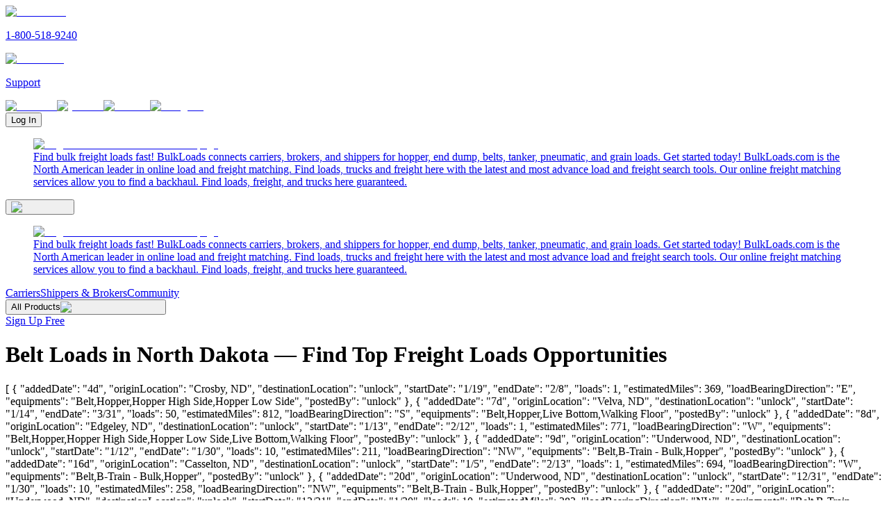

--- FILE ---
content_type: text/html; charset=utf-8
request_url: https://www.bulkloads.com/loads/north-dakota/belt/
body_size: 8172
content:
<!DOCTYPE html><html lang="en"><head><meta charSet="utf-8" data-next-head=""/><meta charSet="UTF-8"/><meta name="viewport" content="width=device-width" data-next-head=""/><title data-next-head="">Belt Loads in North Dakota</title><link rel="alternate" hrefLang="en" href="https://www.bulkloads.com/loads/north-dakota/belt/" data-next-head=""/><link rel="canonical" href="https://www.bulkloads.com/loads/north-dakota/belt/" data-next-head=""/><meta name="description" content="Explore Belt loads in North Dakota. Connect with shippers &amp; brokers for the best freight opportunities." data-next-head=""/><meta property="og:type" content="website" data-next-head=""/><meta property="og:title" content="Belt Loads in North Dakota" data-next-head=""/><meta property="og:description" content="Explore Belt loads in North Dakota. Connect with shippers &amp; brokers for the best freight opportunities." data-next-head=""/><meta property="og:url" content="https://www.bulkloads.com/loads/north-dakota/belt/" data-next-head=""/><meta content="index, follow, max-image-preview:large, max-snippet:-1, max-video-preview:-1" name="robots"/><link href="/favicon.ico" rel="shortcut icon"/><meta content="en_US" property="og:locale"/><meta content="https://www.bulkloads.com" name="author"/><meta content="920" property="og:image:width"/><meta content="470" property="og:image:height"/><meta content="summary_large_image" name="twitter:card"/><meta content="BulkLoads.com: The Largest US Bulk Freight Marketplace &amp; Load Board" property="og:site_name"/><meta content="BulkLoads" name="keywords"/><meta content="app-id=641831669, app-argument=https://www.bulkloads.com/" name="apple-itunes-app"/><link rel="preload" href="/_next/static/media/e4af272ccee01ff0-s.p.woff2" as="font" type="font/woff2" crossorigin="anonymous" data-next-font="size-adjust"/><link rel="preload" href="/_next/static/media/47cbc4e2adbc5db9-s.p.woff2" as="font" type="font/woff2" crossorigin="anonymous" data-next-font="size-adjust"/><link rel="preload" href="/_next/static/css/9c544f181f8e15dc.css" as="style"/><link rel="preload" as="image" imageSrcSet="/_next/image/?url=%2F_next%2Fstatic%2Fmedia%2Fbulkloads_logo.acf79a5a.png&amp;w=256&amp;q=75 1x, /_next/image/?url=%2F_next%2Fstatic%2Fmedia%2Fbulkloads_logo.acf79a5a.png&amp;w=384&amp;q=75 2x" data-next-head=""/><script>(function(w,d,s,l,i){w[l]=w[l]||[];w[l].push({'gtm.start':
new Date().getTime(),event:'gtm.js'});var f=d.getElementsByTagName(s)[0],
j=d.createElement(s),dl=l!='dataLayer'?'&l='+l:'';j.async=true;j.src=
'https://www.googletagmanager.com/gtm.js?id='+i+dl;f.parentNode.insertBefore(j,f);
})(window,document,'script','dataLayer','GTM-WNRLV85D');</script><link rel="stylesheet" href="/_next/static/css/9c544f181f8e15dc.css" data-n-g=""/><noscript data-n-css=""></noscript><script defer="" noModule="" src="/_next/static/chunks/polyfills-42372ed130431b0a.js"></script><script defer="" src="/_next/static/chunks/1775-01fdaebb5dd471fb.js"></script><script defer="" src="/_next/static/chunks/4848.84bfe90849ee0f9f.js"></script><script defer="" src="/_next/static/chunks/7527.3b8d99dd5223b96e.js"></script><script src="/_next/static/chunks/webpack-f7e99d2602314885.js" defer=""></script><script src="/_next/static/chunks/framework-2245e2275300e104.js" defer=""></script><script src="/_next/static/chunks/main-4b29ee8bec350440.js" defer=""></script><script src="/_next/static/chunks/pages/_app-8802b777f09928ed.js" defer=""></script><script src="/_next/static/chunks/2229-59b28d1134c1728e.js" defer=""></script><script src="/_next/static/chunks/7713-51a16a3295427dd4.js" defer=""></script><script src="/_next/static/chunks/pages/loads/%5Bstate%5D/%5Bequipment%5D-62bf1bba5b07c21b.js" defer=""></script><script src="/_next/static/3IDwQLGUXl2wMRoHoqsby/_buildManifest.js" defer=""></script><script src="/_next/static/3IDwQLGUXl2wMRoHoqsby/_ssgManifest.js" defer=""></script></head><body><noscript><iframe height="0" src="https://www.googletagmanager.com/ns.html?id=GTM-WNRLV85D" style="display:none;visibility:hidden" title="Google Tag Manager" width="0"></iframe></noscript><link rel="preload" as="image" imageSrcSet="/_next/image/?url=%2F_next%2Fstatic%2Fmedia%2Fbulkloads_logo.acf79a5a.png&amp;w=256&amp;q=75 1x, /_next/image/?url=%2F_next%2Fstatic%2Fmedia%2Fbulkloads_logo.acf79a5a.png&amp;w=384&amp;q=75 2x"/><div id="__next"><div class="__variable_fa2f99 __variable_dea1cc font-body"><div class="flex min-h-dvh w-full flex-col justify-between"><header class="nav-sticky md:top-[-44px]" role="navigation" aria-label="Main Navigation"><div class="nav_default"><nav><a aria-label="Call BulkLoads at 1-800-518-9240" href="tel:18005189240"><img alt="Phone icon" loading="lazy" width="13" height="12" decoding="async" data-nimg="1" style="color:transparent" src="/_next/static/media/phone.0c202beb.svg"/><p>1-800-518-9240</p></a><a aria-label="Contact support" href="/support/contact_us/"><img alt="Email icon" loading="lazy" width="15" height="13" decoding="async" data-nimg="1" style="color:transparent" src="/_next/static/media/mail.8eb10e7a.svg"/><p>Support</p></a></nav><div class="social_container"><a target="_blank" href="https://www.facebook.com/bulkloads"><img alt="facebook" loading="lazy" width="9" height="36" decoding="async" data-nimg="1" style="color:transparent" src="/_next/static/media/social_facebook.84ca4f15.svg"/></a><a target="_blank" href="https://www.youtube.com/@BulkLoadsVids"><img alt="youtube" loading="lazy" width="16" height="36" decoding="async" data-nimg="1" style="color:transparent" src="/_next/static/media/social_youtube.46d1bf25.svg"/></a><a target="_blank" href="https://www.linkedin.com/company/bulk-loads-now-llc/"><img alt="linkedin" loading="lazy" width="12" height="36" decoding="async" data-nimg="1" style="color:transparent" src="/_next/static/media/social_linkedin.cfae876b.svg"/></a><a target="_blank" href="https://www.instagram.com/bulkloads/"><img alt="instagram" loading="lazy" width="16" height="36" decoding="async" data-nimg="1" style="color:transparent" src="/_next/static/media/social_instagram.52ab9dde.svg"/></a></div><div class="mr-0.5 h-7 w-24 flex-center"><button>Log In</button></div></div><div class="nav-content"><div class="nav-content-mobile justify-between"><a class="logo-link gap-4 md:hidden" href="/"><figure><img alt="Logo to return to BulkLoads homepage" width="192" height="32" decoding="async" data-nimg="1" style="color:transparent" srcSet="/_next/image/?url=%2F_next%2Fstatic%2Fmedia%2Fbulkloads_logo.acf79a5a.png&amp;w=256&amp;q=75 1x, /_next/image/?url=%2F_next%2Fstatic%2Fmedia%2Fbulkloads_logo.acf79a5a.png&amp;w=384&amp;q=75 2x" src="/_next/image/?url=%2F_next%2Fstatic%2Fmedia%2Fbulkloads_logo.acf79a5a.png&amp;w=384&amp;q=75"/><figcaption class="sr-only">Find bulk freight loads fast! BulkLoads connects carriers, brokers, and shippers for hopper, end dump, belts, tanker, pneumatic, and grain loads. Get started today! BulkLoads.com is the North American leader in online load and freight matching. Find loads, trucks and freight here with the latest and most advance load and freight search tools. Our online freight matching services allow you to find a backhaul. Find loads, freight, and trucks here guaranteed.</figcaption></figure></a><div class="flex-center md:hidden" id="nav-content-mobile-menu"><button class="h-full flex-center cursor-pointer" aria-expanded="false" aria-controls="mobile-menu" aria-label="Open menu"><img alt="Open menu" loading="lazy" width="32" height="33" decoding="async" data-nimg="1" class="transition-all ease-out " style="color:transparent" src="/_next/static/media/hamburger_open.c4fe8389.svg"/></button></div></div><div class="nav-content-md justify-between"><a class="logo-link " href="/"><figure><img alt="Logo to return to BulkLoads homepage" width="192" height="32" decoding="async" data-nimg="1" style="color:transparent" srcSet="/_next/image/?url=%2F_next%2Fstatic%2Fmedia%2Fbulkloads_logo.acf79a5a.png&amp;w=256&amp;q=75 1x, /_next/image/?url=%2F_next%2Fstatic%2Fmedia%2Fbulkloads_logo.acf79a5a.png&amp;w=384&amp;q=75 2x" src="/_next/image/?url=%2F_next%2Fstatic%2Fmedia%2Fbulkloads_logo.acf79a5a.png&amp;w=384&amp;q=75"/><figcaption class="sr-only">Find bulk freight loads fast! BulkLoads connects carriers, brokers, and shippers for hopper, end dump, belts, tanker, pneumatic, and grain loads. Get started today! BulkLoads.com is the North American leader in online load and freight matching. Find loads, trucks and freight here with the latest and most advance load and freight search tools. Our online freight matching services allow you to find a backhaul. Find loads, freight, and trucks here guaranteed.</figcaption></figure></a><div class="nav-content-md-menu" id="nav-content-md-menu"><nav class="nav-md" aria-label="Desktop Navigation"><a class="border-b-2 border-transparent" href="/carrier/">Carriers</a><a class="border-b-2 border-transparent" href="/broker/">Shippers &amp; Brokers</a><a class="border-b-2 border-transparent" href="/community/">Community</a><section class="group border-b-2 border-transparent "><button aria-expanded="false" aria-controls="products-menu">All Products<img alt="Dropdown all products" loading="lazy" width="17" height="16" decoding="async" data-nimg="1" class="w-4 transition-transform duration-150 " style="color:transparent" src="/_next/static/media/dropdown_arrow_grey.8376818a.svg"/></button></section></nav><div class="nav-signup"><a rel="noreferrer" href="/sign_up/create_account/">Sign Up Free</a></div></div></div></div></header><div><div class="mx-auto min-h-screen max-w-screen-xl bg-white pb-20 md:px-10"><h1 class="-left-[9999px] absolute">Belt Loads in North Dakota — Find Top Freight Loads Opportunities</h1><header class="sr-only">[
  {
    &quot;addedDate&quot;: &quot;4d&quot;,
    &quot;originLocation&quot;: &quot;Crosby, ND&quot;,
    &quot;destinationLocation&quot;: &quot;unlock&quot;,
    &quot;startDate&quot;: &quot;1/19&quot;,
    &quot;endDate&quot;: &quot;2/8&quot;,
    &quot;loads&quot;: 1,
    &quot;estimatedMiles&quot;: 369,
    &quot;loadBearingDirection&quot;: &quot;E&quot;,
    &quot;equipments&quot;: &quot;Belt,Hopper,Hopper High Side,Hopper Low Side&quot;,
    &quot;postedBy&quot;: &quot;unlock&quot;
  },
  {
    &quot;addedDate&quot;: &quot;7d&quot;,
    &quot;originLocation&quot;: &quot;Velva, ND&quot;,
    &quot;destinationLocation&quot;: &quot;unlock&quot;,
    &quot;startDate&quot;: &quot;1/14&quot;,
    &quot;endDate&quot;: &quot;3/31&quot;,
    &quot;loads&quot;: 50,
    &quot;estimatedMiles&quot;: 812,
    &quot;loadBearingDirection&quot;: &quot;S&quot;,
    &quot;equipments&quot;: &quot;Belt,Hopper,Live Bottom,Walking Floor&quot;,
    &quot;postedBy&quot;: &quot;unlock&quot;
  },
  {
    &quot;addedDate&quot;: &quot;8d&quot;,
    &quot;originLocation&quot;: &quot;Edgeley, ND&quot;,
    &quot;destinationLocation&quot;: &quot;unlock&quot;,
    &quot;startDate&quot;: &quot;1/13&quot;,
    &quot;endDate&quot;: &quot;2/12&quot;,
    &quot;loads&quot;: 1,
    &quot;estimatedMiles&quot;: 771,
    &quot;loadBearingDirection&quot;: &quot;W&quot;,
    &quot;equipments&quot;: &quot;Belt,Hopper,Hopper High Side,Hopper Low Side,Live Bottom,Walking Floor&quot;,
    &quot;postedBy&quot;: &quot;unlock&quot;
  },
  {
    &quot;addedDate&quot;: &quot;9d&quot;,
    &quot;originLocation&quot;: &quot;Underwood, ND&quot;,
    &quot;destinationLocation&quot;: &quot;unlock&quot;,
    &quot;startDate&quot;: &quot;1/12&quot;,
    &quot;endDate&quot;: &quot;1/30&quot;,
    &quot;loads&quot;: 10,
    &quot;estimatedMiles&quot;: 211,
    &quot;loadBearingDirection&quot;: &quot;NW&quot;,
    &quot;equipments&quot;: &quot;Belt,B-Train - Bulk,Hopper&quot;,
    &quot;postedBy&quot;: &quot;unlock&quot;
  },
  {
    &quot;addedDate&quot;: &quot;16d&quot;,
    &quot;originLocation&quot;: &quot;Casselton, ND&quot;,
    &quot;destinationLocation&quot;: &quot;unlock&quot;,
    &quot;startDate&quot;: &quot;1/5&quot;,
    &quot;endDate&quot;: &quot;2/13&quot;,
    &quot;loads&quot;: 1,
    &quot;estimatedMiles&quot;: 694,
    &quot;loadBearingDirection&quot;: &quot;W&quot;,
    &quot;equipments&quot;: &quot;Belt,B-Train - Bulk,Hopper&quot;,
    &quot;postedBy&quot;: &quot;unlock&quot;
  },
  {
    &quot;addedDate&quot;: &quot;20d&quot;,
    &quot;originLocation&quot;: &quot;Underwood, ND&quot;,
    &quot;destinationLocation&quot;: &quot;unlock&quot;,
    &quot;startDate&quot;: &quot;12/31&quot;,
    &quot;endDate&quot;: &quot;1/30&quot;,
    &quot;loads&quot;: 10,
    &quot;estimatedMiles&quot;: 258,
    &quot;loadBearingDirection&quot;: &quot;NW&quot;,
    &quot;equipments&quot;: &quot;Belt,B-Train - Bulk,Hopper&quot;,
    &quot;postedBy&quot;: &quot;unlock&quot;
  },
  {
    &quot;addedDate&quot;: &quot;20d&quot;,
    &quot;originLocation&quot;: &quot;Underwood, ND&quot;,
    &quot;destinationLocation&quot;: &quot;unlock&quot;,
    &quot;startDate&quot;: &quot;12/31&quot;,
    &quot;endDate&quot;: &quot;1/30&quot;,
    &quot;loads&quot;: 10,
    &quot;estimatedMiles&quot;: 383,
    &quot;loadBearingDirection&quot;: &quot;NW&quot;,
    &quot;equipments&quot;: &quot;Belt,B-Train - Bulk,Hopper&quot;,
    &quot;postedBy&quot;: &quot;unlock&quot;
  },
  {
    &quot;addedDate&quot;: &quot;20d&quot;,
    &quot;originLocation&quot;: &quot;Underwood, ND&quot;,
    &quot;destinationLocation&quot;: &quot;unlock&quot;,
    &quot;startDate&quot;: &quot;12/31&quot;,
    &quot;endDate&quot;: &quot;1/30&quot;,
    &quot;loads&quot;: 10,
    &quot;estimatedMiles&quot;: 211,
    &quot;loadBearingDirection&quot;: &quot;NW&quot;,
    &quot;equipments&quot;: &quot;Belt,B-Train - Bulk,Hopper&quot;,
    &quot;postedBy&quot;: &quot;unlock&quot;
  }
]</header><div class="mx-auto flex flex-col items-center justify-center gap-8 pt-6"><div class="hidden w-full flex-col items-center px-5 md:flex md:px-0"><div class="flex w-full items-center"><div class="flex items-center"><a class="select-none text-foundation-grey-600 text-sm hover:underline active:no-underline" href="/loads/">Load Board</a><img alt="" loading="lazy" width="32" height="32" decoding="async" data-nimg="1" class="h-6 w-6" style="color:transparent" src="/_next/static/media/arrow_right.8a73219b.svg"/></div><div class="flex items-center"></div><div class="flex items-center"><a class="select-none text-foundation-grey-600 text-sm hover:underline active:no-underline" href="/loads/north-dakota/belt/">Belt Loads in North Dakota</a></div></div></div><section class="flex w-full flex-col items-center justify-center gap-4 px-5 md:px-0"><div class="flex w-full max-w-xs justify-center"><header id="search-load" class="relative w-full rounded-full border border-foundation-grey-50 bg-foundation-grey-0 shadow-[0px_4px_8px_0px_rgba(0,0,0,0.1)] " aria-describedby="search-load-description"><p id="search-load-description" class="sr-only">Search bulk freight loads by state and equipment type. Use filters to refine your search for the best loads.</p><div class="flex h-14 w-full items-center justify-between gap-2 md:h-fit"><img alt="Search Loads" loading="lazy" width="24" height="24" decoding="async" data-nimg="1" class="ml-3 shrink-0 md:hidden" style="color:transparent" src="/_next/static/media/green.134e5eaf.svg"/><button class="flex flex-1 flex-col items-start pl-2 md:pl-6 w-full"><span class="flex items-center gap-2"><span class="text-foundation-grey-900">North Dakota</span></span></button><a class="cursor-pointer select-none rounded-full p-2 hover:bg-rgba-10 active:bg-rgba-7" href="/loads/"><img alt="Delete Search Loads" loading="lazy" width="20" height="20" decoding="async" data-nimg="1" class="relative shrink-0" style="color:transparent" src="/_next/static/media/delete_grey_600.18f69d96.svg"/></a><button class="hidden md:flex h-12 w-12 items-center justify-center"><span class="flex items-center rounded-full bg-grass-green-500 p-3 text-foundation-grey-0 active:scale-95"><img alt="Search" loading="lazy" width="16" height="16" decoding="async" data-nimg="1" style="color:transparent" src="/_next/static/media/search.7710e664.svg"/></span></button></div></header></div><div class="flex w-full items-center justify-between"><div class="flex gap-2"></div><div class="flex h-10 w-56 items-center justify-center"><button class="btn-active flex gap-2 rounded-lg border border-foundation-grey-900 bg-foundation-grey-0 px-4 py-1.5 text-foundation-grey-900 text-sm"><img alt="notification" loading="lazy" width="16" height="16" decoding="async" data-nimg="1" class="shrink-0 active:h-3.5 active:w-3.5" style="color:transparent" src="/_next/static/media/grey900.76fc500d.svg"/>Sign Up to Create Alert</button></div></div></section><section class="flex w-full flex-col px-5 text-foundation-grey-900 md:px-0"><h2 class="font-normal text-base md:font-semibold md:text-lg">8 Listings (93 Loads)  out of North Dakota</h2><h3 class="text-sm md:font-light md:text-base">Trailer Types: <!-- -->Belt</h3></section><section class="flex w-full flex-col items-center justify-center"><div class="flex w-full items-center justify-between px-5 md:px-0"><div class="py-4 font-semibold text-[#2F353E]">Loads</div><div class="flex gap-4"><div class="flex w-64 flex-col gap-2 md:w-72"></div><div class="flex select-none"><button class="flex h-10 min-w-20 items-center gap-1 rounded-lg px-3 text-sm transition-colors bg-grey-9 text-white"><img alt="table" loading="lazy" width="24" height="24" decoding="async" data-nimg="1" class="mt-0.5 shrink-0" style="color:transparent" src="/_next/static/media/view_table_white.63ac2435.svg"/>Table</button><button class="flex h-10 min-w-20 items-center gap-1 rounded-lg px-3 text-sm transition-colors bg-white text-grey-9 hover:bg-grey-8 active:bg-grey-11"><img alt="list" loading="lazy" width="24" height="24" decoding="async" data-nimg="1" class="mt-0.5 shrink-0" style="color:transparent" src="/_next/static/media/view_list_dark.45f51baf.svg"/>List</button></div></div></div><div class="w-full"><div class="flex w-full flex-col"><div class="flex items-center bg-foundation-grey-50 font-medium text-primary-blue-700 text-sm"><button class="flex select-none items-center justify-between gap-0.5 border-b-2 px-3 py-3 w-20 lg:w-20 border-transparent">Added</button><button class="flex select-none items-center justify-between gap-0.5 border-b-2 px-3 py-3 w-24 lg:w-40 border-transparent">Origin</button><button class="flex select-none items-center justify-between gap-0.5 border-b-2 px-3 py-3 w-24 lg:w-40 border-transparent">Destination</button><button class="flex select-none items-center justify-between gap-0.5 border-b-2 px-3 py-3 w-20 lg:w-20 border-transparent">Start</button><button class="flex select-none items-center justify-between gap-0.5 border-b-2 px-3 py-3 w-20 lg:w-20 border-transparent">End</button><button class="flex select-none items-center justify-between gap-0.5 border-b-2 px-3 py-3 w-20 lg:w-20 border-transparent">Loads</button><div class="flex cursor-pointer select-none items-center justify-between gap-0.5 border-b-2 px-3 py-3 flex-1 border-transparent" role="button" tabindex="0">Equipment</div><button class="flex select-none items-center justify-between gap-0.5 border-b-2 px-3 py-3 w-20 lg:w-24 border-transparent">Miles</button><button class="flex select-none items-center justify-between gap-0.5 border-b-2 px-3 py-3 w-24 lg:w-32 border-transparent">Posted By</button></div><ul class="flex flex-col items-center bg-foundation-grey-25"><li class="flex w-full items-start justify-start border-primary-blue-200 border-b py-2 odd:bg-foundation-grey-0"><button class="flex h-10 select-none items-center justify-center px-3 py-2 w-20 lg:w-20"><p class="w-12 rounded-sm py-0.5 text-center text-xs bg-primary-blue-200 text-primary-blue-600 false false">4d</p></button><button class="flex h-10 select-none items-center justify-start px-3 py-2 text-primary-blue-900 text-sm w-24 lg:w-40">Crosby, ND</button><div class="flex h-10 items-center justify-start px-3 py-2 w-24 lg:w-40"><button class="flex select-none items-center gap-1 text-grass-green-500 text-sm hover:underline"><img alt="Login to UnLock" loading="lazy" width="24" height="24" decoding="async" data-nimg="1" class="h-5 w-5 shrink-0" style="color:transparent" src="/_next/static/media/lock.11d47dcc.svg"/>Unlock</button></div><button class="flex h-10 select-none items-center justify-start px-3 py-2 text-primary-blue-900 text-sm w-20 lg:w-20">1/19</button><button class="flex h-10 select-none items-center justify-start px-3 py-2 text-primary-blue-900 text-sm w-20 lg:w-20">2/8</button><button class="flex h-10 select-none items-center justify-start px-3 py-2 text-primary-blue-900 text-sm w-20 lg:w-20">1</button><button class="flex h-10 select-none items-center justify-start px-3 py-2 flex-1"><div class="line-clamp-1 overflow-hidden break-all text-primary-blue-900 text-sm" data-tooltip-id="load-tooltip">Belt,Hopper,Hopper High Side,Hopper Low Side</div></button><button class="flex h-10 select-none items-center justify-start px-3 py-2 text-primary-blue-900 text-sm w-20 lg:w-24">369 E</button><button class="flex h-10 items-center justify-start px-3 py-2 w-24 lg:w-32"><img alt="" loading="lazy" width="24" height="24" decoding="async" data-nimg="1" class="h-5 w-5 shrink-0" style="color:transparent" src="/_next/static/media/lock.11d47dcc.svg"/><span class="ml-1 text-grass-green-500 text-sm hover:underline">Unlock</span></button></li><li class="flex w-full items-start justify-start border-primary-blue-200 border-b py-2 odd:bg-foundation-grey-0"><button class="flex h-10 select-none items-center justify-center px-3 py-2 w-20 lg:w-20"><p class="w-12 rounded-sm py-0.5 text-center text-xs bg-primary-blue-200 text-primary-blue-600 false false">7d</p></button><button class="flex h-10 select-none items-center justify-start px-3 py-2 text-primary-blue-900 text-sm w-24 lg:w-40">Velva, ND</button><div class="flex h-10 items-center justify-start px-3 py-2 w-24 lg:w-40"><button class="flex select-none items-center gap-1 text-grass-green-500 text-sm hover:underline"><img alt="Login to UnLock" loading="lazy" width="24" height="24" decoding="async" data-nimg="1" class="h-5 w-5 shrink-0" style="color:transparent" src="/_next/static/media/lock.11d47dcc.svg"/>Unlock</button></div><button class="flex h-10 select-none items-center justify-start px-3 py-2 text-primary-blue-900 text-sm w-20 lg:w-20">1/14</button><button class="flex h-10 select-none items-center justify-start px-3 py-2 text-primary-blue-900 text-sm w-20 lg:w-20">3/31</button><button class="flex h-10 select-none items-center justify-start px-3 py-2 text-primary-blue-900 text-sm w-20 lg:w-20">50</button><button class="flex h-10 select-none items-center justify-start px-3 py-2 flex-1"><div class="line-clamp-1 overflow-hidden break-all text-primary-blue-900 text-sm" data-tooltip-id="load-tooltip">Belt,Hopper,Live Bottom,Walking Floor</div></button><button class="flex h-10 select-none items-center justify-start px-3 py-2 text-primary-blue-900 text-sm w-20 lg:w-24">812 S</button><button class="flex h-10 items-center justify-start px-3 py-2 w-24 lg:w-32"><img alt="" loading="lazy" width="24" height="24" decoding="async" data-nimg="1" class="h-5 w-5 shrink-0" style="color:transparent" src="/_next/static/media/lock.11d47dcc.svg"/><span class="ml-1 text-grass-green-500 text-sm hover:underline">Unlock</span></button></li><li class="flex w-full items-start justify-start border-primary-blue-200 border-b py-2 odd:bg-foundation-grey-0"><button class="flex h-10 select-none items-center justify-center px-3 py-2 w-20 lg:w-20"><p class="w-12 rounded-sm py-0.5 text-center text-xs bg-primary-blue-200 text-primary-blue-600 false false">8d</p></button><button class="flex h-10 select-none items-center justify-start px-3 py-2 text-primary-blue-900 text-sm w-24 lg:w-40">Edgeley, ND</button><div class="flex h-10 items-center justify-start px-3 py-2 w-24 lg:w-40"><button class="flex select-none items-center gap-1 text-grass-green-500 text-sm hover:underline"><img alt="Login to UnLock" loading="lazy" width="24" height="24" decoding="async" data-nimg="1" class="h-5 w-5 shrink-0" style="color:transparent" src="/_next/static/media/lock.11d47dcc.svg"/>Unlock</button></div><button class="flex h-10 select-none items-center justify-start px-3 py-2 text-primary-blue-900 text-sm w-20 lg:w-20">1/13</button><button class="flex h-10 select-none items-center justify-start px-3 py-2 text-primary-blue-900 text-sm w-20 lg:w-20">2/12</button><button class="flex h-10 select-none items-center justify-start px-3 py-2 text-primary-blue-900 text-sm w-20 lg:w-20">1</button><button class="flex h-10 select-none items-center justify-start px-3 py-2 flex-1"><div class="line-clamp-1 overflow-hidden break-all text-primary-blue-900 text-sm" data-tooltip-id="load-tooltip">Belt,Hopper,Hopper High Side,Hopper Low Side,Live Bottom,Walking Floor</div></button><button class="flex h-10 select-none items-center justify-start px-3 py-2 text-primary-blue-900 text-sm w-20 lg:w-24">771 W</button><button class="flex h-10 items-center justify-start px-3 py-2 w-24 lg:w-32"><img alt="" loading="lazy" width="24" height="24" decoding="async" data-nimg="1" class="h-5 w-5 shrink-0" style="color:transparent" src="/_next/static/media/lock.11d47dcc.svg"/><span class="ml-1 text-grass-green-500 text-sm hover:underline">Unlock</span></button></li><li class="flex w-full items-start justify-start border-primary-blue-200 border-b py-2 odd:bg-foundation-grey-0"><button class="flex h-10 select-none items-center justify-center px-3 py-2 w-20 lg:w-20"><p class="w-12 rounded-sm py-0.5 text-center text-xs bg-primary-blue-200 text-primary-blue-600 false false">9d</p></button><button class="flex h-10 select-none items-center justify-start px-3 py-2 text-primary-blue-900 text-sm w-24 lg:w-40">Underwood, ND</button><div class="flex h-10 items-center justify-start px-3 py-2 w-24 lg:w-40"><button class="flex select-none items-center gap-1 text-grass-green-500 text-sm hover:underline"><img alt="Login to UnLock" loading="lazy" width="24" height="24" decoding="async" data-nimg="1" class="h-5 w-5 shrink-0" style="color:transparent" src="/_next/static/media/lock.11d47dcc.svg"/>Unlock</button></div><button class="flex h-10 select-none items-center justify-start px-3 py-2 text-primary-blue-900 text-sm w-20 lg:w-20">1/12</button><button class="flex h-10 select-none items-center justify-start px-3 py-2 text-primary-blue-900 text-sm w-20 lg:w-20">1/30</button><button class="flex h-10 select-none items-center justify-start px-3 py-2 text-primary-blue-900 text-sm w-20 lg:w-20">10</button><button class="flex h-10 select-none items-center justify-start px-3 py-2 flex-1"><div class="line-clamp-1 overflow-hidden break-all text-primary-blue-900 text-sm" data-tooltip-id="load-tooltip">Belt,B-Train - Bulk,Hopper</div></button><button class="flex h-10 select-none items-center justify-start px-3 py-2 text-primary-blue-900 text-sm w-20 lg:w-24">211 NW</button><button class="flex h-10 items-center justify-start px-3 py-2 w-24 lg:w-32"><img alt="" loading="lazy" width="24" height="24" decoding="async" data-nimg="1" class="h-5 w-5 shrink-0" style="color:transparent" src="/_next/static/media/lock.11d47dcc.svg"/><span class="ml-1 text-grass-green-500 text-sm hover:underline">Unlock</span></button></li><li class="flex w-full items-start justify-start border-primary-blue-200 border-b py-2 odd:bg-foundation-grey-0"><button class="flex h-10 select-none items-center justify-center px-3 py-2 w-20 lg:w-20"><p class="w-12 rounded-sm py-0.5 text-center text-xs bg-primary-blue-200 text-primary-blue-600 false false">16d</p></button><button class="flex h-10 select-none items-center justify-start px-3 py-2 text-primary-blue-900 text-sm w-24 lg:w-40">Casselton, ND</button><div class="flex h-10 items-center justify-start px-3 py-2 w-24 lg:w-40"><button class="flex select-none items-center gap-1 text-grass-green-500 text-sm hover:underline"><img alt="Login to UnLock" loading="lazy" width="24" height="24" decoding="async" data-nimg="1" class="h-5 w-5 shrink-0" style="color:transparent" src="/_next/static/media/lock.11d47dcc.svg"/>Unlock</button></div><button class="flex h-10 select-none items-center justify-start px-3 py-2 text-primary-blue-900 text-sm w-20 lg:w-20">1/5</button><button class="flex h-10 select-none items-center justify-start px-3 py-2 text-primary-blue-900 text-sm w-20 lg:w-20">2/13</button><button class="flex h-10 select-none items-center justify-start px-3 py-2 text-primary-blue-900 text-sm w-20 lg:w-20">1</button><button class="flex h-10 select-none items-center justify-start px-3 py-2 flex-1"><div class="line-clamp-1 overflow-hidden break-all text-primary-blue-900 text-sm" data-tooltip-id="load-tooltip">Belt,B-Train - Bulk,Hopper</div></button><button class="flex h-10 select-none items-center justify-start px-3 py-2 text-primary-blue-900 text-sm w-20 lg:w-24">694 W</button><button class="flex h-10 items-center justify-start px-3 py-2 w-24 lg:w-32"><img alt="" loading="lazy" width="24" height="24" decoding="async" data-nimg="1" class="h-5 w-5 shrink-0" style="color:transparent" src="/_next/static/media/lock.11d47dcc.svg"/><span class="ml-1 text-grass-green-500 text-sm hover:underline">Unlock</span></button></li><li class="flex w-full items-start justify-start border-primary-blue-200 border-b py-2 odd:bg-foundation-grey-0"><button class="flex h-10 select-none items-center justify-center px-3 py-2 w-20 lg:w-20"><p class="w-12 rounded-sm py-0.5 text-center text-xs bg-primary-blue-200 text-primary-blue-600 false false">20d</p></button><button class="flex h-10 select-none items-center justify-start px-3 py-2 text-primary-blue-900 text-sm w-24 lg:w-40">Underwood, ND</button><div class="flex h-10 items-center justify-start px-3 py-2 w-24 lg:w-40"><button class="flex select-none items-center gap-1 text-grass-green-500 text-sm hover:underline"><img alt="Login to UnLock" loading="lazy" width="24" height="24" decoding="async" data-nimg="1" class="h-5 w-5 shrink-0" style="color:transparent" src="/_next/static/media/lock.11d47dcc.svg"/>Unlock</button></div><button class="flex h-10 select-none items-center justify-start px-3 py-2 text-primary-blue-900 text-sm w-20 lg:w-20">12/31</button><button class="flex h-10 select-none items-center justify-start px-3 py-2 text-primary-blue-900 text-sm w-20 lg:w-20">1/30</button><button class="flex h-10 select-none items-center justify-start px-3 py-2 text-primary-blue-900 text-sm w-20 lg:w-20">10</button><button class="flex h-10 select-none items-center justify-start px-3 py-2 flex-1"><div class="line-clamp-1 overflow-hidden break-all text-primary-blue-900 text-sm" data-tooltip-id="load-tooltip">Belt,B-Train - Bulk,Hopper</div></button><button class="flex h-10 select-none items-center justify-start px-3 py-2 text-primary-blue-900 text-sm w-20 lg:w-24">258 NW</button><button class="flex h-10 items-center justify-start px-3 py-2 w-24 lg:w-32"><img alt="" loading="lazy" width="24" height="24" decoding="async" data-nimg="1" class="h-5 w-5 shrink-0" style="color:transparent" src="/_next/static/media/lock.11d47dcc.svg"/><span class="ml-1 text-grass-green-500 text-sm hover:underline">Unlock</span></button></li><li class="flex w-full items-start justify-start border-primary-blue-200 border-b py-2 odd:bg-foundation-grey-0"><button class="flex h-10 select-none items-center justify-center px-3 py-2 w-20 lg:w-20"><p class="w-12 rounded-sm py-0.5 text-center text-xs bg-primary-blue-200 text-primary-blue-600 false false">20d</p></button><button class="flex h-10 select-none items-center justify-start px-3 py-2 text-primary-blue-900 text-sm w-24 lg:w-40">Underwood, ND</button><div class="flex h-10 items-center justify-start px-3 py-2 w-24 lg:w-40"><button class="flex select-none items-center gap-1 text-grass-green-500 text-sm hover:underline"><img alt="Login to UnLock" loading="lazy" width="24" height="24" decoding="async" data-nimg="1" class="h-5 w-5 shrink-0" style="color:transparent" src="/_next/static/media/lock.11d47dcc.svg"/>Unlock</button></div><button class="flex h-10 select-none items-center justify-start px-3 py-2 text-primary-blue-900 text-sm w-20 lg:w-20">12/31</button><button class="flex h-10 select-none items-center justify-start px-3 py-2 text-primary-blue-900 text-sm w-20 lg:w-20">1/30</button><button class="flex h-10 select-none items-center justify-start px-3 py-2 text-primary-blue-900 text-sm w-20 lg:w-20">10</button><button class="flex h-10 select-none items-center justify-start px-3 py-2 flex-1"><div class="line-clamp-1 overflow-hidden break-all text-primary-blue-900 text-sm" data-tooltip-id="load-tooltip">Belt,B-Train - Bulk,Hopper</div></button><button class="flex h-10 select-none items-center justify-start px-3 py-2 text-primary-blue-900 text-sm w-20 lg:w-24">383 NW</button><button class="flex h-10 items-center justify-start px-3 py-2 w-24 lg:w-32"><img alt="" loading="lazy" width="24" height="24" decoding="async" data-nimg="1" class="h-5 w-5 shrink-0" style="color:transparent" src="/_next/static/media/lock.11d47dcc.svg"/><span class="ml-1 text-grass-green-500 text-sm hover:underline">Unlock</span></button></li><li class="flex w-full items-start justify-start border-primary-blue-200 border-b py-2 odd:bg-foundation-grey-0"><button class="flex h-10 select-none items-center justify-center px-3 py-2 w-20 lg:w-20"><p class="w-12 rounded-sm py-0.5 text-center text-xs bg-primary-blue-200 text-primary-blue-600 false false">20d</p></button><button class="flex h-10 select-none items-center justify-start px-3 py-2 text-primary-blue-900 text-sm w-24 lg:w-40">Underwood, ND</button><div class="flex h-10 items-center justify-start px-3 py-2 w-24 lg:w-40"><button class="flex select-none items-center gap-1 text-grass-green-500 text-sm hover:underline"><img alt="Login to UnLock" loading="lazy" width="24" height="24" decoding="async" data-nimg="1" class="h-5 w-5 shrink-0" style="color:transparent" src="/_next/static/media/lock.11d47dcc.svg"/>Unlock</button></div><button class="flex h-10 select-none items-center justify-start px-3 py-2 text-primary-blue-900 text-sm w-20 lg:w-20">12/31</button><button class="flex h-10 select-none items-center justify-start px-3 py-2 text-primary-blue-900 text-sm w-20 lg:w-20">1/30</button><button class="flex h-10 select-none items-center justify-start px-3 py-2 text-primary-blue-900 text-sm w-20 lg:w-20">10</button><button class="flex h-10 select-none items-center justify-start px-3 py-2 flex-1"><div class="line-clamp-1 overflow-hidden break-all text-primary-blue-900 text-sm" data-tooltip-id="load-tooltip">Belt,B-Train - Bulk,Hopper</div></button><button class="flex h-10 select-none items-center justify-start px-3 py-2 text-primary-blue-900 text-sm w-20 lg:w-24">211 NW</button><button class="flex h-10 items-center justify-start px-3 py-2 w-24 lg:w-32"><img alt="" loading="lazy" width="24" height="24" decoding="async" data-nimg="1" class="h-5 w-5 shrink-0" style="color:transparent" src="/_next/static/media/lock.11d47dcc.svg"/><span class="ml-1 text-grass-green-500 text-sm hover:underline">Unlock</span></button></li></ul></div></div></section></div></div></div><footer class="h-full"><div class="h-full mx-auto flex max-w-screen-xl flex-col gap-6 px-10 py-12 "><section class="flex flex-wrap"><nav class="footer_intro md:!w-1/2 lg:!w-1/4"><a class="!gap-4 flex" href="/"><img alt="Logo to return to BulkLoads homepage" loading="lazy" width="144" height="30" decoding="async" data-nimg="1" style="color:transparent" srcSet="/_next/image/?url=%2F_next%2Fstatic%2Fmedia%2Fbulkloads_logo.acf79a5a.png&amp;w=256&amp;q=75 1x, /_next/image/?url=%2F_next%2Fstatic%2Fmedia%2Fbulkloads_logo.acf79a5a.png&amp;w=384&amp;q=75 2x" src="/_next/image/?url=%2F_next%2Fstatic%2Fmedia%2Fbulkloads_logo.acf79a5a.png&amp;w=384&amp;q=75"/><span class="sr-only">BulkLoads provides solutions to the bulk commodity industry that make business faster, more efficient and more profitable. We are a network for bulk commodities and transportation, connecting and interacting, through our community-driven load boards, forum discussions, instant messaging, and member directories. We are a community of shippers, brokers and carriers in the dry and liquid bulk truckload industry. Our shipper members are traders, merchandisers and transportation logistics managers of grain, feed, fertilizer, aggregate and all bulk commodities. Our carrier members pull hopper bottoms, end dumps, walking floors, pneumatics, belts and tanker trailers. BulkLoads.com is driven by its community members, creating solutions to match shippers with loads to move with the carriers to move them.</span></a><div class="hover-underline flex gap-1"><img alt="map" loading="lazy" width="14" height="20" decoding="async" data-nimg="1" class="mx-2 my-1 self-start" style="color:transparent" src="/_next/static/media/map_pin.302625d6.svg"/><p>1340 E Woodhurst Dr., Springfield, MO 65804</p></div><a aria-label="Call BulkLoads at 1-800-518-9240" href="tel:18005189240"><img alt="phone" loading="lazy" width="15" height="20" decoding="async" data-nimg="1" class="mx-2 justify-center" style="color:transparent" src="/_next/static/media/phone.0c202beb.svg"/><p>1-800-518-9240</p></a><a href="/support/contact_us/"><img alt="mail" loading="lazy" width="17" height="20" decoding="async" data-nimg="1" class="mx-2 justify-center" style="color:transparent" src="/_next/static/media/mail.8eb10e7a.svg"/><p>Support</p></a></nav><nav class="flex flex-col gap-3 px-2 py-6 font-roboto w-full md:w-1/2 lg:w-1/4"><div class="font-medium text-lg">Solutions</div><a class="footer-link" href="/carrier/">Carriers</a><a class="footer-link" href="/broker/">Shippers &amp; Brokers</a><a class="footer-link" href="/community/">Community</a></nav><nav class="flex flex-col gap-3 px-2 py-6 font-roboto w-full md:w-1/2 lg:w-1/4"><div class="font-medium text-lg">Products</div><a class="footer-link" href="/loads/">Load Board</a><a class="footer-link" href="/trucks/">Truck Board</a><a class="footer-link" target="_blank" rel="noopener noreferrer" href="https://www.bulktms.com/">Dispatch System (TMS)</a><a class="footer-link" href="/tools/quick-pay/">Factoring</a><a class="footer-link" target="_blank" rel="noopener noreferrer" href="https://www.bulkinsurancegroup.com/">Insurance</a><a class="footer-link" href="/tools/podcasts/">Podcasts</a><a class="footer-link" href="/tools/news/">Industry News</a><a class="footer-link" href="/forum/">Forum</a></nav><nav class="flex flex-col gap-3 px-2 py-6 font-roboto w-full md:w-1/2 lg:w-1/4"><div class="font-medium text-lg">More Products</div><a class="footer-link" href="/classifieds/for-sale/">For Sale</a><a class="footer-link" href="/classifieds/wanting-to-buy/">Wanting To Buy</a><a class="footer-link" href="/classifieds/jobs/">Available Jobs</a><a class="footer-link" href="/classifieds/looking-for-work/">Looking For Work</a><a class="footer-link" href="/classifieds/commodity-listings/">Commodity Listings</a><a class="footer-link" href="/tools/washouts/">Washouts</a><a class="footer-link" href="/tools/trucking-calculator/">Bulk Freight Trucking Calculator</a><a class="footer-link" target="_blank" rel="noopener noreferrer" href="https://bulkpermitting.com/">Permitting &amp; Compliance</a><a class="footer-link" target="_blank" rel="noopener noreferrer" href="https://www.bulkfreightconference.com/">2027 Bulk Freight Conference</a></nav></section><section class="appstore_section md:!flex-row border-y py-16"><p>Download Our Mobile App</p><nav><a target="_blank" rel="noopener noreferrer" href="https://play.google.com/store/apps/details?id=com.ls.bulkloads&amp;hl=en_SG&amp;gl=US"><img alt="Download BulkLoads on Google Play" loading="lazy" width="135" height="40" decoding="async" data-nimg="1" style="color:transparent" src="/_next/static/media/badge_google_play.aec046be.svg"/><span class="sr-only">Bulkloads.com is a community of shippers, carriers, and brokers in the bulk commodity trucking industry. Our shipper members consist of logistics managers in grain, fertilizer, aggregates, feed ingredients, and all other agricultural commodities. Our carrier members pull a variety of trailers including hopper bottoms, walking floors, end dump trailers, belt trailers, and live floors.</span></a><a target="_blank" rel="noopener noreferrer" href="https://apps.apple.com/us/app/bulkloads-com/id641831669"><img alt="Download BulkLoads on the App Store" loading="lazy" width="120" height="40" decoding="async" data-nimg="1" style="color:transparent" src="/_next/static/media/badge_app_store.25466598.svg"/><span class="sr-only">Bulkloads.com is a community of shippers, carriers, and brokers in the bulk commodity trucking industry. Our shipper members consist of logistics managers in grain, fertilizer, aggregates, feed ingredients, and all other agricultural commodities. Our carrier members pull a variety of trailers including hopper bottoms, walking floors, end dump trailers, belt trailers, and live floors.</span></a></nav></section><div class="footer_bottom lg:!flex-row"><section class="sm:!flex-row sm:!gap-0"><div class="sm:mr-2">Copyright © <!-- -->2026<!-- --> <a class="pointer hover:underline" target="_blank" rel="noopener noreferrer" href="https://www.bulkloads.com/">Bulkloads.com</a></div><p class="hidden sm:block">|</p><div class="flex"><a class="hover-underline mr-2 sm:ml-2" href="/privacy-policy/">Privacy Policy</a>|<a class="hover-underline ml-2" href="/terms/">Terms of Service</a></div></section><nav><a target="_blank" rel="noreferrer" href="https://www.facebook.com/bulkloads"><img alt="facebook" loading="lazy" width="8" height="48" decoding="async" data-nimg="1" style="color:transparent" src="/_next/static/media/social_facebook.84ca4f15.svg"/><span class="sr-only">Stay connected with BulkLoads on Facebook. Get the latest updates on bulk freight loads, industry news, and networking opportunities. Join our community of carriers, brokers, and shippers to engage in discussions and stay informed about market trends. Follow us today and never miss an opportunity to grow your bulk freight business.</span></a><a target="_blank" rel="noreferrer" href="https://www.youtube.com/@bulkloadsnow"><img alt="youtube" loading="lazy" width="20" height="48" decoding="async" data-nimg="1" style="color:transparent" src="/_next/static/media/social_youtube.46d1bf25.svg"/><span class="sr-only">Welcome to the BulkLoads YouTube channel, your go-to source for all things related to the bulk freight industry. We provide insightful discussions, expert tips, success stories, tech innovations, and training resources for truckers, dispatchers, and shippers. Subscribe to our channel today and hit the notification bell, so you never miss an exciting update. Whether you&#x27;re a seasoned industry veteran or just starting your journey, BulkLoads is here to support and guide you throughout your bulk freight endeavors. Let&#x27;s build a thriving community together. Join us on this exciting adventure and let&#x27;s revolutionize the bulk freight industry, one video at a time!</span></a><a target="_blank" rel="noreferrer" href="https://www.linkedin.com/company/bulk-loads-now-llc/"><img alt="linkedin" loading="lazy" width="16" height="48" decoding="async" data-nimg="1" style="color:transparent" src="/_next/static/media/social_linkedin.cfae876b.svg"/><span class="sr-only">BulkLoads is an online community of shippers, brokers and carriers in the dry and liquid bulk truckload industry. Our shipper members are traders, merchandisers and transportation logistics managers of grain, feed, fertilizer, aggregate and all bulk commodities. Our carrier members pull hopper bottoms, end dumps, walking floors, pneumatics, belts and tanker trailers. BulkLoadsNow.com brings the two groups together, matching those that have bulk loads to move with bulk truckload carriers. Our enhanced load board simply and clearly maps available trucks with load postings, and our focus on instant communication enables the carrier and shipper to connect quickly, saving time and money. Instant online chat, community chat, forums, email load alerts, trailer washouts, DOT scale listings and a complete FMCSA carrier directory are just a few of the features we&#x27;ve developed for our members to make doing business in the bulk load industry better.</span></a><a target="_blank" rel="noreferrer" href="https://www.instagram.com/bulkloads/"><img alt="instagram" loading="lazy" width="17" height="48" decoding="async" data-nimg="1" style="color:transparent" src="/_next/static/media/social_instagram.52ab9dde.svg"/><span class="sr-only">Follow BulkLoads.com on Instagram to stay updated on the latest in bulk freight. Connect with our community of carriers, brokers, and shippers, and explore industry insights, news, and trends. Based in Springfield, Missouri, BulkLoads brings you expert discussions, trucking highlights, and exclusive content through engaging posts. Join our **2,786 followers** and be part of a growing network that keeps bulk freight moving. Stay informed, get inspired, and be a part of the BulkLoads freight community today!</span></a></nav></div></div></footer></div></div></div><script id="__NEXT_DATA__" type="application/json">{"props":{"pageProps":{"isLoggedInValueFromServer":false,"totalListings":8,"totalLoads":93,"initialData":[{"addedDate":"4d","originLocation":"Crosby, ND","destinationLocation":"unlock","startDate":"1/19","endDate":"2/8","loads":1,"estimatedMiles":369,"loadBearingDirection":"E","equipments":"Belt,Hopper,Hopper High Side,Hopper Low Side","postedBy":"unlock"},{"addedDate":"7d","originLocation":"Velva, ND","destinationLocation":"unlock","startDate":"1/14","endDate":"3/31","loads":50,"estimatedMiles":812,"loadBearingDirection":"S","equipments":"Belt,Hopper,Live Bottom,Walking Floor","postedBy":"unlock"},{"addedDate":"8d","originLocation":"Edgeley, ND","destinationLocation":"unlock","startDate":"1/13","endDate":"2/12","loads":1,"estimatedMiles":771,"loadBearingDirection":"W","equipments":"Belt,Hopper,Hopper High Side,Hopper Low Side,Live Bottom,Walking Floor","postedBy":"unlock"},{"addedDate":"9d","originLocation":"Underwood, ND","destinationLocation":"unlock","startDate":"1/12","endDate":"1/30","loads":10,"estimatedMiles":211,"loadBearingDirection":"NW","equipments":"Belt,B-Train - Bulk,Hopper","postedBy":"unlock"},{"addedDate":"16d","originLocation":"Casselton, ND","destinationLocation":"unlock","startDate":"1/5","endDate":"2/13","loads":1,"estimatedMiles":694,"loadBearingDirection":"W","equipments":"Belt,B-Train - Bulk,Hopper","postedBy":"unlock"},{"addedDate":"20d","originLocation":"Underwood, ND","destinationLocation":"unlock","startDate":"12/31","endDate":"1/30","loads":10,"estimatedMiles":258,"loadBearingDirection":"NW","equipments":"Belt,B-Train - Bulk,Hopper","postedBy":"unlock"},{"addedDate":"20d","originLocation":"Underwood, ND","destinationLocation":"unlock","startDate":"12/31","endDate":"1/30","loads":10,"estimatedMiles":383,"loadBearingDirection":"NW","equipments":"Belt,B-Train - Bulk,Hopper","postedBy":"unlock"},{"addedDate":"20d","originLocation":"Underwood, ND","destinationLocation":"unlock","startDate":"12/31","endDate":"1/30","loads":10,"estimatedMiles":211,"loadBearingDirection":"NW","equipments":"Belt,B-Train - Bulk,Hopper","postedBy":"unlock"}],"initialHasMore":false,"origin_state":"ND","equipment_ids":"B","parsedState":"North Dakota","trailerType":"Belt","pageSlug":"/loads/north-dakota/belt/","isMobile":false},"__N_SSP":true},"page":"/loads/[state]/[equipment]","query":{"state":"north-dakota","equipment":"belt"},"buildId":"3IDwQLGUXl2wMRoHoqsby","isFallback":false,"isExperimentalCompile":false,"dynamicIds":[27527],"gssp":true,"appGip":true,"scriptLoader":[]}</script><script defer src="https://static.cloudflareinsights.com/beacon.min.js/vcd15cbe7772f49c399c6a5babf22c1241717689176015" integrity="sha512-ZpsOmlRQV6y907TI0dKBHq9Md29nnaEIPlkf84rnaERnq6zvWvPUqr2ft8M1aS28oN72PdrCzSjY4U6VaAw1EQ==" data-cf-beacon='{"rayId":"9c187ee70a66f485","version":"2025.9.1","serverTiming":{"name":{"cfExtPri":true,"cfEdge":true,"cfOrigin":true,"cfL4":true,"cfSpeedBrain":true,"cfCacheStatus":true}},"token":"ccbdb7a7da0c4a61abfc5bb1baf4c114","b":1}' crossorigin="anonymous"></script>
</body></html>